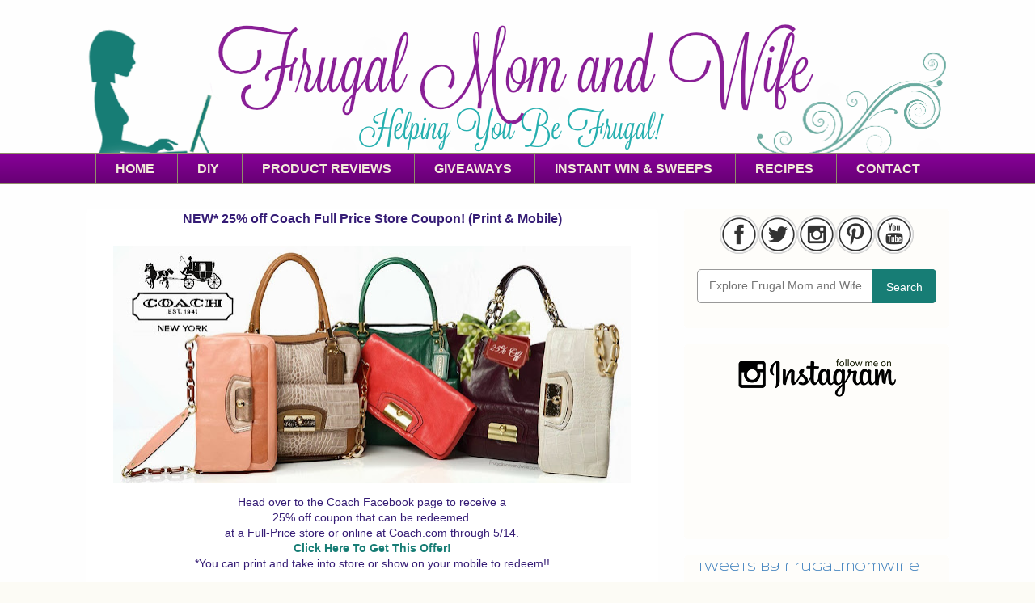

--- FILE ---
content_type: text/html; charset=UTF-8
request_url: https://www.frugalmomandwife.com/2013/05/new-25-off-coach-full-price-store.html
body_size: 17610
content:
<!DOCTYPE html>
<html class='v2' dir='ltr' xmlns='http://www.w3.org/1999/xhtml' xmlns:b='http://www.google.com/2005/gml/b' xmlns:data='http://www.google.com/2005/gml/data' xmlns:expr='http://www.google.com/2005/gml/expr'>
<head>
<link href='https://www.blogger.com/static/v1/widgets/335934321-css_bundle_v2.css' rel='stylesheet' type='text/css'/>
<script async='async' crossorigin='anonymous' src='https://pagead2.googlesyndication.com/pagead/js/adsbygoogle.js?client=ca-pub-6136411025550034'></script>
<meta content='MjPuU0D0_MmTvkBm6L2j4ofZtXw' name='alexaVerifyID'/>
<meta content='1538A1F2C233AA3640C4F53E09608707' name='msvalidate.01'/>
<meta content='Finding Deals for You! Giveaways! Coupons! Freebies! Deals! and So much More!' name='Frugal Mom and Wife'/>
<meta content='2571db092fa829f2b444d93ffa1ed044' name='p:domain_verify'/>
<title>
Frugal Mom and Wife: NEW* 25% off Coach Full Price Store Coupon! (Print & Mobile)
</title>
<meta content='' name='description'/>
<style type='text/css'>@font-face{font-family:'Crafty Girls';font-style:normal;font-weight:400;font-display:swap;src:url(//fonts.gstatic.com/s/craftygirls/v16/va9B4kXI39VaDdlPJo8N_NveRhf6Xl7Glw.woff2)format('woff2');unicode-range:U+0000-00FF,U+0131,U+0152-0153,U+02BB-02BC,U+02C6,U+02DA,U+02DC,U+0304,U+0308,U+0329,U+2000-206F,U+20AC,U+2122,U+2191,U+2193,U+2212,U+2215,U+FEFF,U+FFFD;}@font-face{font-family:'Paytone One';font-style:normal;font-weight:400;font-display:swap;src:url(//fonts.gstatic.com/s/paytoneone/v25/0nksC9P7MfYHj2oFtYm2ChTigPvfiwq-FQc.woff2)format('woff2');unicode-range:U+0102-0103,U+0110-0111,U+0128-0129,U+0168-0169,U+01A0-01A1,U+01AF-01B0,U+0300-0301,U+0303-0304,U+0308-0309,U+0323,U+0329,U+1EA0-1EF9,U+20AB;}@font-face{font-family:'Paytone One';font-style:normal;font-weight:400;font-display:swap;src:url(//fonts.gstatic.com/s/paytoneone/v25/0nksC9P7MfYHj2oFtYm2ChTjgPvfiwq-FQc.woff2)format('woff2');unicode-range:U+0100-02BA,U+02BD-02C5,U+02C7-02CC,U+02CE-02D7,U+02DD-02FF,U+0304,U+0308,U+0329,U+1D00-1DBF,U+1E00-1E9F,U+1EF2-1EFF,U+2020,U+20A0-20AB,U+20AD-20C0,U+2113,U+2C60-2C7F,U+A720-A7FF;}@font-face{font-family:'Paytone One';font-style:normal;font-weight:400;font-display:swap;src:url(//fonts.gstatic.com/s/paytoneone/v25/0nksC9P7MfYHj2oFtYm2ChTtgPvfiwq-.woff2)format('woff2');unicode-range:U+0000-00FF,U+0131,U+0152-0153,U+02BB-02BC,U+02C6,U+02DA,U+02DC,U+0304,U+0308,U+0329,U+2000-206F,U+20AC,U+2122,U+2191,U+2193,U+2212,U+2215,U+FEFF,U+FFFD;}@font-face{font-family:'Syncopate';font-style:normal;font-weight:400;font-display:swap;src:url(//fonts.gstatic.com/s/syncopate/v24/pe0sMIuPIYBCpEV5eFdCC_e_Kdxic2wp.woff2)format('woff2');unicode-range:U+0100-02BA,U+02BD-02C5,U+02C7-02CC,U+02CE-02D7,U+02DD-02FF,U+0304,U+0308,U+0329,U+1D00-1DBF,U+1E00-1E9F,U+1EF2-1EFF,U+2020,U+20A0-20AB,U+20AD-20C0,U+2113,U+2C60-2C7F,U+A720-A7FF;}@font-face{font-family:'Syncopate';font-style:normal;font-weight:400;font-display:swap;src:url(//fonts.gstatic.com/s/syncopate/v24/pe0sMIuPIYBCpEV5eFdCBfe_Kdxicw.woff2)format('woff2');unicode-range:U+0000-00FF,U+0131,U+0152-0153,U+02BB-02BC,U+02C6,U+02DA,U+02DC,U+0304,U+0308,U+0329,U+2000-206F,U+20AC,U+2122,U+2191,U+2193,U+2212,U+2215,U+FEFF,U+FFFD;}@font-face{font-family:'Syncopate';font-style:normal;font-weight:700;font-display:swap;src:url(//fonts.gstatic.com/s/syncopate/v24/pe0pMIuPIYBCpEV5eFdKvtKqCv5vWVYgV6l-.woff2)format('woff2');unicode-range:U+0100-02BA,U+02BD-02C5,U+02C7-02CC,U+02CE-02D7,U+02DD-02FF,U+0304,U+0308,U+0329,U+1D00-1DBF,U+1E00-1E9F,U+1EF2-1EFF,U+2020,U+20A0-20AB,U+20AD-20C0,U+2113,U+2C60-2C7F,U+A720-A7FF;}@font-face{font-family:'Syncopate';font-style:normal;font-weight:700;font-display:swap;src:url(//fonts.gstatic.com/s/syncopate/v24/pe0pMIuPIYBCpEV5eFdKvtKqBP5vWVYgVw.woff2)format('woff2');unicode-range:U+0000-00FF,U+0131,U+0152-0153,U+02BB-02BC,U+02C6,U+02DA,U+02DC,U+0304,U+0308,U+0329,U+2000-206F,U+20AC,U+2122,U+2191,U+2193,U+2212,U+2215,U+FEFF,U+FFFD;}</style>
<style id='page-skin-1' type='text/css'><!--
#navbar-iframe { display: none !important;}
/* Variable definitions
====================
<Variable name="keycolor" description="Main Color" type="color" default="#ffffff"/>
<Group description="Page" selector="body">
<Variable name="body.font" description="Font" type="font"
default="normal normal 13px Arial, Tahoma, Helvetica, FreeSans, sans-serif"/>
<Variable name="body.background.color" description="Background Color" type="color" default="#000000"/>
<Variable name="body.text.color" description="Text Color" type="color" default="#ffffff"/>
</Group>
<Group description="Links" selector=".main-inner">
<Variable name="link.color" description="Link Color" type="color" default="#888888"/>
<Variable name="link.visited.color" description="Visited Color" type="color" default="#444444"/>
<Variable name="link.hover.color" description="Hover Color" type="color" default="#cccccc"/>
</Group>
<Group description="Blog Title" selector=".header h1">
<Variable name="header.font" description="Title Font" type="font"
default="normal bold 40px Arial, Tahoma, Helvetica, FreeSans, sans-serif"/>
<Variable name="header.text.color" description="Title Color" type="color" default="#351c75" />
<Variable name="header.background.color" description="Header Background" type="color" default="transparent" />
</Group>
<Group description="Blog Description" selector=".header .description">
<Variable name="description.font" description="Font" type="font"
default="normal normal 14px Arial, Tahoma, Helvetica, FreeSans, sans-serif"/>
<Variable name="description.text.color" description="Text Color" type="color"
default="#351c75" />
</Group>
<Group description="Tabs Text" selector=".tabs-inner .widget li a">
<Variable name="tabs.font" description="Font" type="font"
default="normal bold 14px Arial, Tahoma, Helvetica, FreeSans, sans-serif"/>
<Variable name="tabs.text.color" description="Text Color" type="color" default="#351c75"/>
<Variable name="tabs.selected.text.color" description="Selected Color" type="color" default="#171e7d"/>
</Group>
<Group description="Tabs Background" selector=".tabs-outer .PageList">
<Variable name="tabs.background.color" description="Background Color" type="color" default="#141414"/>
<Variable name="tabs.selected.background.color" description="Selected Color" type="color" default="#444444"/>
<Variable name="tabs.border.color" description="Border Color" type="color" default="transparent"/>
</Group>
<Group description="Date Header" selector=".main-inner .widget h2.date-header, .main-inner .widget h2.date-header span">
<Variable name="date.font" description="Font" type="font"
default="normal normal 14px Arial, Tahoma, Helvetica, FreeSans, sans-serif"/>
<Variable name="date.text.color" description="Text Color" type="color" default="#666666"/>
<Variable name="date.border.color" description="Border Color" type="color" default="transparent"/>
</Group>
<Group description="Post Title" selector="post-title, post-title a">
<Variable name="post.title.font" description="Font" type="font"
default="normal 18px Arial, Tahoma, Helvetica, FreeSans, sans-serif"/>
<Variable name="post.title.text.color" description="Text Color" type="color" default="#351c75"/>
</Group>
<Group description="Post Background" selector=".post">
<Variable name="post.background.color" description="Background Color" type="color" default="#fefdfa" />
<Variable name="post.border.color" description="Border Color" type="color" default="transparent" />
<Variable name="post.border.bevel.color" description="Bevel Color" type="color" default="transparent"/>
</Group>
<Group description="Gadget Title" selector="h2">
<Variable name="widget.title.font" description="Font" type="font"
default="normal bold 14px Arial, Tahoma, Helvetica, FreeSans, sans-serif"/>
<Variable name="widget.title.text.color" description="Text Color" type="color" default="#351c75"/>
</Group>
<Group description="Gadget Text" selector=".sidebar .widget">
<Variable name="widget.font" description="Font" type="font"
default="normal normal 14px Arial, Tahoma, Helvetica, FreeSans, sans-serif"/>
<Variable name="widget.text.color" description="Text Color" type="color" default="#351c75"/>
<Variable name="widget.alternate.text.color" description="Alternate Color" type="color" default="#666666"/>
</Group>
<Group description="Gadget Links" selector=".sidebar .widget">
<Variable name="widget.link.color" description="Link Color" type="color" default="#177d75"/>
<Variable name="widget.link.visited.color" description="Visited Color" type="color" default="#5b751c"/>
<Variable name="widget.link.hover.color" description="Hover Color" type="color" default="#0000ff"/>
</Group>
<Group description="Gadget Background" selector=".sidebar .widget">
<Variable name="widget.background.color" description="Background Color" type="color" default="#e1e1e1"/>
<Variable name="widget.border.color" description="Border Color" type="color" default="#222222"/>
<Variable name="widget.border.bevel.color" description="Bevel Color" type="color" default="#000000"/>
</Group>
<Group description="Sidebar Background" selector=".column-left-inner .column-right-inner">
<Variable name="widget.outer.background.color" description="Background Color" type="color" default="transparent" />
</Group>
<Group description="Images" selector=".main-inner">
<Variable name="image.background.color" description="Background Color" type="color" default="transparent"/>
<Variable name="image.border.color" description="Border Color" type="color" default="transparent"/>
</Group>
<Group description="Feed" selector=".blog-feeds">
<Variable name="feed.text.color" description="Text Color" type="color" default="#351c75"/>
</Group>
<Group description="Feed Links" selector=".blog-feeds">
<Variable name="feed.link.color" description="Link Color" type="color" default="#177d75"/>
<Variable name="feed.link.visited.color" description="Visited Color" type="color" default="#5b751c"/>
<Variable name="feed.link.hover.color" description="Hover Color" type="color" default="#0000ff"/>
</Group>
<Group description="Pager" selector=".blog-pager">
<Variable name="pager.background.color" description="Background Color" type="color" default="#ffffff" />
</Group>
<Group description="Footer" selector=".footer-outer">
<Variable name="footer.background.color" description="Background Color" type="color" default="#fefdfa" />
<Variable name="footer.text.color" description="Text Color" type="color" default="#351c75" />
</Group>
<Variable name="title.shadow.spread" description="Title Shadow" type="length" default="-1px"/>
<Variable name="body.background" description="Body Background" type="background"
color="#fcfbf5"
default="$(color) none repeat scroll top left"/>
<Variable name="body.background.gradient.cap" description="Body Gradient Cap" type="url"
default="none"/>
<Variable name="body.background.size" description="Body Background Size" type="string" default="auto"/>
<Variable name="tabs.background.gradient" description="Tabs Background Gradient" type="url"
default="none"/>
<Variable name="header.background.gradient" description="Header Background Gradient" type="url" default="none" />
<Variable name="header.padding.top" description="Header Top Padding" type="length" default="22px" />
<Variable name="header.margin.top" description="Header Top Margin" type="length" default="0" />
<Variable name="header.margin.bottom" description="Header Bottom Margin" type="length" default="0" />
<Variable name="widget.padding.top" description="Widget Padding Top" type="length" default="8px" />
<Variable name="widget.padding.side" description="Widget Padding Side" type="length" default="15px" />
<Variable name="widget.outer.margin.top" description="Widget Top Margin" type="length" default="0" />
<Variable name="widget.outer.background.gradient" description="Gradient" type="url" default="none" />
<Variable name="widget.border.radius" description="Gadget Border Radius" type="length" default="0" />
<Variable name="outer.shadow.spread" description="Outer Shadow Size" type="length" default="0" />
<Variable name="date.header.border.radius.top" description="Date Header Border Radius Top" type="length" default="0" />
<Variable name="date.header.position" description="Date Header Position" type="length" default="15px" />
<Variable name="date.space" description="Date Space" type="length" default="30px" />
<Variable name="date.position" description="Date Float" type="string" default="static" />
<Variable name="date.padding.bottom" description="Date Padding Bottom" type="length" default="0" />
<Variable name="date.border.size" description="Date Border Size" type="length" default="0" />
<Variable name="date.background" description="Date Background" type="background" color="transparent"
default="$(color) none no-repeat scroll top left" />
<Variable name="date.first.border.radius.top" description="Date First top radius" type="length" default="5px" />
<Variable name="date.last.space.bottom" description="Date Last Space Bottom" type="length"
default="20px" />
<Variable name="date.last.border.radius.bottom" description="Date Last bottom radius" type="length" default="5px" />
<Variable name="post.first.padding.top" description="First Post Padding Top" type="length" default="0" />
<Variable name="image.shadow.spread" description="Image Shadow Size" type="length" default="0"/>
<Variable name="image.border.radius" description="Image Border Radius" type="length" default="0"/>
<Variable name="separator.outdent" description="Separator Outdent" type="length" default="15px" />
<Variable name="title.separator.border.size" description="Widget Title Border Size" type="length" default="1px" />
<Variable name="list.separator.border.size" description="List Separator Border Size" type="length" default="1px" />
<Variable name="shadow.spread" description="Shadow Size" type="length" default="0"/>
<Variable name="startSide" description="Side where text starts in blog language" type="automatic" default="left"/>
<Variable name="endSide" description="Side where text ends in blog language" type="automatic" default="right"/>
<Variable name="date.side" description="Side where date header is placed" type="string" default="right"/>
<Variable name="pager.border.radius.top" description="Pager Border Top Radius" type="length" default="5px" />
<Variable name="pager.space.top" description="Pager Top Space" type="length" default="1em" />
<Variable name="footer.background.gradient" description="Background Gradient" type="url" default="none" />
<Variable name="mobile.background.size" description="Mobile Background Size" type="string"
default="auto"/>
<Variable name="mobile.background.overlay" description="Mobile Background Overlay" type="string"
default="transparent none repeat scroll top left"/>
<Variable name="mobile.button.color" description="Mobile Button Color" type="color" default="#ffffff" />
*/
/* Content
----------------------------------------------- */
body, .body-fauxcolumn-outer {
font: normal normal 14px Arial, Tahoma, Helvetica, FreeSans, sans-serif;
color: #351c75;
background: #fcfbf5 url(https://blogger.googleusercontent.com/img/b/R29vZ2xl/AVvXsEhfukOCrld8nyNmzOh9hlmcpFUQqGylHidE_pFCwibmii_kAT3U4shyfoEhIFiOsZQJHKZJ_2o2u6gq5ci4tZWUti1rTQCsjP7llGRAV8s01f7YOKXJGiYKbBVH2j2OVAAG3G0UVJI2UKCO/s1600/frugalmomandwife-whiteBG.jpg) repeat fixed top left;
}
html body .content-outer {
min-width: 0;
max-width: 100%;
width: 100%;
}
a:link {
text-decoration: none;
color: #177d75;
}
a:visited {
text-decoration: none;
color: #5b751c;
}
a:hover {
text-decoration: underline;
color: #0000ff;
}
.body-fauxcolumn-outer .cap-top {
position: absolute;
z-index: 1;
height: 276px;
width: 100%;
background: transparent none repeat-x scroll top left;
_background-image: none;
}
/* Columns
----------------------------------------------- */
.content-inner {
padding: 0;
}
.header-inner .section {
margin: 0 16px;
}
.tabs-inner .section {
margin: 0 16px;
}
.main-inner {
padding-top: 30px;
}
.main-inner .column-center-inner,
.main-inner .column-left-inner,
.main-inner .column-right-inner {
padding: 0 5px;
}
*+html body .main-inner .column-center-inner {
margin-top: -30px;
}
#layout .main-inner .column-center-inner {
margin-top: 0;
}
/* Header
----------------------------------------------- */
.header-outer {
margin: 0 0 0 0;
background: transparent none repeat scroll 0 0;
}
.Header h1 {
text-align: center;
font: normal normal 48px Georgia, Utopia, 'Palatino Linotype', Palatino, serif;
color: #333333;
text-shadow: 0 0 -1px #000000;
}
.Header h1 a {
color: #333333;
}
.Header .description {
font: normal normal 14px Syncopate;
color: #333333;
}
.header-inner .Header .titlewrapper,
.header-inner .Header .descriptionwrapper {
padding-left: 0;
padding-right: 0;
margin-bottom: 0;
}
.header-inner .Header .titlewrapper {
padding-top: 22px;
}
/* Tabs
----------------------------------------------- */
.tabs-outer {
overflow: hidden;
position: relative;
background: #850096 url(//www.blogblog.com/1kt/awesomeinc/tabs_gradient_light.png) repeat scroll 0 0;
}
#layout .tabs-outer {
overflow: visible;
}
.tabs-cap-top, .tabs-cap-bottom {
position: absolute;
width: 100%;
border-top: 1px solid #908d6a;
}
.tabs-cap-bottom {
bottom: 0;
}
.tabs-inner .widget li a {
display: inline-block;
margin: 0;
padding: .6em 1.5em;
font: normal bold 16px Arial, Tahoma, Helvetica, FreeSans, sans-serif;
color: #F2EBDA;
border-top: 1px solid #908d6a;
border-bottom: 1px solid #908d6a;
border-left: 1px solid #908d6a;
}
.tabs-inner .widget li:last-child a {
border-right: 1px solid #908d6a;
}
.tabs-inner .widget li.selected a, .tabs-inner .widget li a:hover {
background: #89C6C1 url(//www.blogblog.com/1kt/awesomeinc/tabs_gradient_light.png) repeat-x scroll 0 -100px;
color: #ffffff;
}
/* Headings
----------------------------------------------- */
h2 {
font: normal bold 14px Syncopate;
color: #891f96;
}
/* Widgets
----------------------------------------------- */
.main-inner .section {
margin: 0 27px;
padding: 0;
}
.main-inner .column-left-outer,
.main-inner .column-right-outer {
margin-top: 0;
}
#layout .main-inner .column-left-outer,
#layout .main-inner .column-right-outer {
margin-top: 0;
}
.main-inner .column-left-inner,
.main-inner .column-right-inner {
background: transparent none repeat 0 0;
-moz-box-shadow: 0 0 0 rgba(0, 0, 0, .0);
-webkit-box-shadow: 0 0 0 rgba(0, 0, 0, .0);
-goog-ms-box-shadow: 0 0 0 rgba(0, 0, 0, .0);
box-shadow: 0 0 0 rgba(0, 0, 0, .0);
-moz-border-radius: 5px;
-webkit-border-radius: 5px;
-goog-ms-border-radius: 5px;
border-radius: 5px;
}
#layout .main-inner .column-left-inner,
#layout .main-inner .column-right-inner {
margin-top: 0;
}
.sidebar .widget {
font: normal normal 14px Syncopate;
color: #333333;
}
.sidebar .widget a:link {
color: #387cbb;
}
.sidebar .widget a:visited {
color: #891f96;
}
.sidebar .widget a:hover {
color: #ff00ff;
}
.sidebar .widget h2 {
text-shadow: 0 0 -1px #000000;
}
.main-inner .widget {
background-color: #fefdfa;
border: 1px solid transparent;
padding: 0 15px 15px;
margin: 20px -16px;
-moz-box-shadow: 0 0 0px rgba(0, 0, 0, .0);
-webkit-box-shadow: 0 0 0px rgba(0, 0, 0, .0);
-goog-ms-box-shadow: 0 0 0px rgba(0, 0, 0, .0);
box-shadow: 0 0 0px rgba(0, 0, 0, .0);
-moz-border-radius: 5px;
-webkit-border-radius: 5px;
-goog-ms-border-radius: 5px;
border-radius: 5px;
}
.main-inner .widget h2 {
margin: 0 -0;
padding: .6em 0 .5em;
border-bottom: 1px solid #ffffff;
}
.footer-inner .widget h2 {
padding: 0 0 .4em;
border-bottom: 1px solid #ffffff;
}
.main-inner .widget h2 + div, .footer-inner .widget h2 + div {
border-top: 1px solid transparent;
padding-top: 8px;
}
.main-inner .widget .widget-content {
margin: 0 -0;
padding: 7px 0 0;
}
.main-inner .widget ul, .main-inner .widget #ArchiveList ul.flat {
margin: -8px -15px 0;
padding: 0;
list-style: none;
}
.main-inner .widget #ArchiveList {
margin: -8px 0 0;
}
.main-inner .widget ul li, .main-inner .widget #ArchiveList ul.flat li {
padding: .5em 15px;
text-indent: 0;
color: #666666;
border-top: 0 solid transparent;
border-bottom: 1px solid #ffffff;
}
.main-inner .widget #ArchiveList ul li {
padding-top: .25em;
padding-bottom: .25em;
}
.main-inner .widget ul li:first-child, .main-inner .widget #ArchiveList ul.flat li:first-child {
border-top: none;
}
.main-inner .widget ul li:last-child, .main-inner .widget #ArchiveList ul.flat li:last-child {
border-bottom: none;
}
.post-body {
position: relative;
}
.main-inner .widget .post-body ul {
padding: 0 2.5em;
margin: .5em 0;
list-style: disc;
}
.main-inner .widget .post-body ul li {
padding: 0.25em 0;
margin-bottom: .25em;
color: #351c75;
border: none;
}
.footer-inner .widget ul {
padding: 0;
list-style: none;
}
.widget .zippy {
color: #666666;
}
/* Posts
----------------------------------------------- */
body .main-inner .Blog {
padding: 0;
margin-bottom: 1em;
background-color: transparent;
border: none;
-moz-box-shadow: 0 0 0 rgba(0, 0, 0, 0);
-webkit-box-shadow: 0 0 0 rgba(0, 0, 0, 0);
-goog-ms-box-shadow: 0 0 0 rgba(0, 0, 0, 0);
box-shadow: 0 0 0 rgba(0, 0, 0, 0);
}
.main-inner .section:last-child .Blog:last-child {
padding: 0;
margin-bottom: 1em;
}
.main-inner .widget h2.date-header {
margin: 0 -15px 1px;
text-align:center;
padding: 0 0 0 0;
font: normal bold 14px Syncopate;
color: #351c75;
background: transparent none no-repeat scroll top left;
border-top: 0 solid #ffffff;
border-bottom: 1px solid #ffffff;
-moz-border-radius-topleft: 0;
-moz-border-radius-topright: 0;
-webkit-border-top-left-radius: 0;
-webkit-border-top-right-radius: 0;
border-top-left-radius: 0;
border-top-right-radius: 0;
position: static;
bottom: 100%;
right: 15px;
text-shadow: 0 0 -1px #000000;
}
.main-inner .widget h2.date-header span {
font: normal bold 14px Syncopate;
display: block;
padding: .5em 15px;
border-left: 0 solid #ffffff;
border-right: 0 solid #ffffff;
}
.date-outer {
position: relative;
margin: 30px 0 20px;
padding: 0 15px;
background-color: #ffffff;
border: 1px solid #ffffff;
-moz-box-shadow: 0 0 0px rgba(0, 0, 0, .0);
-webkit-box-shadow: 0 0 0px rgba(0, 0, 0, .0);
-goog-ms-box-shadow: 0 0 0px rgba(0, 0, 0, .0);
box-shadow: 0 0 0px rgba(0, 0, 0, .0);
-moz-border-radius: 5px;
-webkit-border-radius: 5px;
-goog-ms-border-radius: 5px;
border-radius: 5px;
}
.date-outer:first-child {
margin-top: 0;
}
.date-outer:last-child {
margin-bottom: 20px;
-moz-border-radius-bottomleft: 5px;
-moz-border-radius-bottomright: 5px;
-webkit-border-bottom-left-radius: 5px;
-webkit-border-bottom-right-radius: 5px;
-goog-ms-border-bottom-left-radius: 5px;
-goog-ms-border-bottom-right-radius: 5px;
border-bottom-left-radius: 5px;
border-bottom-right-radius: 5px;
}
.date-posts {
margin: 0 -0;
padding: 0 0;
clear: both;
}
.post-outer, .inline-ad {
border-top: 1px solid transparent;
margin: 0 -0;
padding: 15px 0;
}
.post-outer {
padding-bottom: 10px;
}
.post-outer:first-child {
padding-top: 0;
border-top: none;
}
.post-outer:last-child, .inline-ad:last-child {
border-bottom: none;
}
.post-body {
position: relative;
}
.post-body img {
padding: 8px;
background: transparent;
border: 1px solid transparent;
-moz-box-shadow: 0 0 0px rgba(0, 0, 0, .0);
-webkit-box-shadow: 0 0 0px rgba(0, 0, 0, .0);
box-shadow: 0 0 0px rgba(0, 0, 0, .0);
-moz-border-radius: 5px;
-webkit-border-radius: 5px;
border-radius: 5px;
}
post-title {
font: normal normal 18px Paytone One;
color: #83318e;
}
post-title a {
font: normal normal 18px Paytone One;
color: #83318e;
}
h3.post-title a:hover {
color: #0000ff;
text-decoration: underline;
}
.post-header {
margin: 0 0 1em;
}
.post-body {
line-height: 1.4;
}
.post-outer h2 {
color: #351c75;
}
.post-footer {
margin: 1.5em 0 0;
}
#blog-pager {
padding: 15px;
font-size: 120%;
background-color: #ffffff;
border: 1px solid transparent;
-moz-box-shadow: 0 0 0px rgba(0, 0, 0, .0);
-webkit-box-shadow: 0 0 0px rgba(0, 0, 0, .0);
-goog-ms-box-shadow: 0 0 0px rgba(0, 0, 0, .0);
box-shadow: 0 0 0px rgba(0, 0, 0, .0);
-moz-border-radius: 5px;
-webkit-border-radius: 5px;
-goog-ms-border-radius: 5px;
border-radius: 5px;
-moz-border-radius-topleft: 5px;
-moz-border-radius-topright: 5px;
-webkit-border-top-left-radius: 5px;
-webkit-border-top-right-radius: 5px;
-goog-ms-border-top-left-radius: 5px;
-goog-ms-border-top-right-radius: 5px;
border-top-left-radius: 5px;
border-top-right-radius-topright: 5px;
margin-top: 1em;
}
.blog-feeds, .post-feeds {
margin: 1em 0;
text-align: center;
color: #351c75;
}
.blog-feeds a, .post-feeds a {
color: #d52a33;
}
.blog-feeds a:visited, .post-feeds a:visited {
color: #7d181e;
}
.blog-feeds a:hover, .post-feeds a:hover {
color: #d52a33;
}
.post-outer .comments {
margin-top: 2em;
}
/* Comments
----------------------------------------------- */
.comments .comments-content .icon.blog-author {
background-repeat: no-repeat;
background-image: url([data-uri]);
}
.comments .comments-content .loadmore a {
border-top: 1px solid #908d6a;
border-bottom: 1px solid #908d6a;
}
.comments .continue {
border-top: 2px solid #908d6a;
}
/* Footer
----------------------------------------------- */
.footer-outer {
margin: -20px 0 -1px;
padding: 20px 0 0;
color: #3b3810;
overflow: hidden;
}
.footer-fauxborder-left {
border-top: 1px solid transparent;
background: transparent none repeat scroll 0 0;
-moz-box-shadow: 0 0 0px rgba(0, 0, 0, .0);
-webkit-box-shadow: 0 0 0px rgba(0, 0, 0, .0);
-goog-ms-box-shadow: 0 0 0px rgba(0, 0, 0, .0);
box-shadow: 0 0 0px rgba(0, 0, 0, .0);
margin: 0 -20px;
}
/* Mobile
----------------------------------------------- */
body.mobile {
background-size: auto;
}
.mobile .body-fauxcolumn-outer {
background: transparent none repeat scroll top left;
}
*+html body.mobile .main-inner .column-center-inner {
margin-top: 0;
}
.mobile .main-inner .widget {
padding: 0 0 15px;
}
.mobile .main-inner .widget h2 + div,
.mobile .footer-inner .widget h2 + div {
border-top: none;
padding-top: 0;
}
.mobile .footer-inner .widget h2 {
padding: 0.5em 0;
border-bottom: none;
}
.mobile .main-inner .widget .widget-content {
margin: 0;
padding: 7px 0 0;
}
.mobile .main-inner .widget ul,
.mobile .main-inner .widget #ArchiveList ul.flat {
margin: 0 -15px 0;
}
.mobile .main-inner .widget h2.date-header {
right: 0;
}
.mobile .date-header span {
padding: 0.4em 0;
}
.mobile .date-outer:first-child {
margin-bottom: 0;
border: 1px solid #ffffff;
-moz-border-radius-topleft: 5px;
-moz-border-radius-topright: 5px;
-webkit-border-top-left-radius: 5px;
-webkit-border-top-right-radius: 5px;
-goog-ms-border-top-left-radius: 5px;
-goog-ms-border-top-right-radius: 5px;
border-top-left-radius: 5px;
border-top-right-radius: 5px;
}
.mobile .date-outer {
border-color: #ffffff;
border-width: 0 1px 1px;
}
.mobile .date-outer:last-child {
margin-bottom: 0;
}
.mobile .main-inner {
padding: 0;
}
.mobile .header-inner .section {
margin: 0;
}
.mobile .blog-posts {
padding: 0 10px;
}
.mobile .post-outer, .mobile .inline-ad {
padding: 5px 0;
}
.mobile .tabs-inner .section {
margin: 0 10px;
}
.mobile .main-inner .widget h2 {
margin: 0;
padding: 0;
}
.mobile .main-inner .widget h2.date-header span {
padding: 0;
}
.mobile .main-inner .widget .widget-content {
margin: 0;
padding: 7px 0 0;
}
.mobile #blog-pager {
border: 1px solid transparent;
background: transparent none repeat scroll 0 0;
}
.mobile .main-inner .column-left-inner,
.mobile .main-inner .column-right-inner {
background: transparent none repeat 0 0;
-moz-box-shadow: none;
-webkit-box-shadow: none;
-goog-ms-box-shadow: none;
box-shadow: none;
}
.mobile .date-posts {
margin: 0;
padding: 0;
}
.mobile .footer-fauxborder-left {
margin: 0;
border-top: inherit;
}
.mobile .main-inner .section:last-child .Blog:last-child {
margin-bottom: 0;
}
.mobile-index-contents {
color: #351c75;
}
.mobile .mobile-link-button {
background: #177d75 url(//www.blogblog.com/1kt/awesomeinc/tabs_gradient_light.png) repeat scroll 0 0;
}
.mobile-link-button a:link, .mobile-link-button a:visited {
color: #ffffff;
}
.mobile .tabs-inner .PageList .widget-content {
background: transparent;
border-top: 1px solid;
border-color: #908d6a;
color: #171e7d;
}
.mobile .tabs-inner .PageList .widget-content .pagelist-arrow {
border-left: 1px solid #908d6a;
}
.PageList {text-align:center !important;}
.PageList li {display:inline !important; float:none !important;}h3.post-title { text-align:center; }

--></style>
<style id='template-skin-1' type='text/css'><!--
body {
min-width: 1100px;
}
.content-outer, .content-fauxcolumn-outer, .region-inner {
min-width: 1100px;
max-width: 1100px;
_width: 1100px;
}
.main-inner .columns {
padding-left: 0px;
padding-right: 360px;
}
.main-inner .fauxcolumn-center-outer {
left: 0px;
right: 360px;
/* IE6 does not respect left and right together */
_width: expression(this.parentNode.offsetWidth -
parseInt("0px") -
parseInt("360px") + 'px');
}
.main-inner .fauxcolumn-left-outer {
width: 0px;
}
.main-inner .fauxcolumn-right-outer {
width: 360px;
}
.main-inner .column-left-outer {
width: 0px;
right: 100%;
margin-left: -0px;
}
.main-inner .column-right-outer {
width: 360px;
margin-right: -360px;
}
#layout {
min-width: 0;
}
#layout .content-outer {
min-width: 0;
width: 800px;
}
#layout .region-inner {
min-width: 0;
width: auto;
}
--></style>
<script type='text/javascript'>
      var _gaq = _gaq || [];
      _gaq.push(['_setAccount', 'UA-38274136-1']);
                 _gaq.push(['_setDomainName', 'frugalmomandwife.com']);
                 _gaq.push(['_trackPageview']);
                 (function() {
                 var ga = document.createElement('script'); ga.type = 'text/javascript'; ga.async = true;
                 ga.src = ('https:' == document.location.protocol ? 'https://ssl' : 'http://www') + '.google-analytics.com/ga.js';
                 var s = document.getElementsByTagName('script')[0]; s.parentNode.insertBefore(ga, s);
                 })();
    </script>
<style>
.post-labels,
.post-label-wrapper,
.georgialou_grid_location {
display:none;
}
</style>
<link href='https://www.blogger.com/dyn-css/authorization.css?targetBlogID=230792212364975679&amp;zx=5ab56d98-8df3-4445-bccf-83eaad7e9cdf' media='none' onload='if(media!=&#39;all&#39;)media=&#39;all&#39;' rel='stylesheet'/><noscript><link href='https://www.blogger.com/dyn-css/authorization.css?targetBlogID=230792212364975679&amp;zx=5ab56d98-8df3-4445-bccf-83eaad7e9cdf' rel='stylesheet'/></noscript>
<meta name='google-adsense-platform-account' content='ca-host-pub-1556223355139109'/>
<meta name='google-adsense-platform-domain' content='blogspot.com'/>

<!-- data-ad-client=ca-pub-6136411025550034 -->

</head>
<body class='loading'>
<div class='navbar section' id='navbar'><div class='widget Navbar' data-version='1' id='Navbar1'><script type="text/javascript">
    function setAttributeOnload(object, attribute, val) {
      if(window.addEventListener) {
        window.addEventListener('load',
          function(){ object[attribute] = val; }, false);
      } else {
        window.attachEvent('onload', function(){ object[attribute] = val; });
      }
    }
  </script>
<div id="navbar-iframe-container"></div>
<script type="text/javascript" src="https://apis.google.com/js/platform.js"></script>
<script type="text/javascript">
      gapi.load("gapi.iframes:gapi.iframes.style.bubble", function() {
        if (gapi.iframes && gapi.iframes.getContext) {
          gapi.iframes.getContext().openChild({
              url: 'https://www.blogger.com/navbar/230792212364975679?po\x3d809785971846064882\x26origin\x3dhttps://www.frugalmomandwife.com',
              where: document.getElementById("navbar-iframe-container"),
              id: "navbar-iframe"
          });
        }
      });
    </script><script type="text/javascript">
(function() {
var script = document.createElement('script');
script.type = 'text/javascript';
script.src = '//pagead2.googlesyndication.com/pagead/js/google_top_exp.js';
var head = document.getElementsByTagName('head')[0];
if (head) {
head.appendChild(script);
}})();
</script>
</div></div>
<div class='body-fauxcolumns'>
<div class='fauxcolumn-outer body-fauxcolumn-outer'>
<div class='cap-top'>
<div class='cap-left'></div>
<div class='cap-right'></div>
</div>
<div class='fauxborder-left'>
<div class='fauxborder-right'></div>
<div class='fauxcolumn-inner'>
</div>
</div>
<div class='cap-bottom'>
<div class='cap-left'></div>
<div class='cap-right'></div>
</div>
</div>
</div>
<div class='content'>
<div class='content-fauxcolumns'>
<div class='fauxcolumn-outer content-fauxcolumn-outer'>
<div class='cap-top'>
<div class='cap-left'></div>
<div class='cap-right'></div>
</div>
<div class='fauxborder-left'>
<div class='fauxborder-right'></div>
<div class='fauxcolumn-inner'>
</div>
</div>
<div class='cap-bottom'>
<div class='cap-left'></div>
<div class='cap-right'></div>
</div>
</div>
</div>
<div class='content-outer'>
<div class='content-cap-top cap-top'>
<div class='cap-left'></div>
<div class='cap-right'></div>
</div>
<div class='fauxborder-left content-fauxborder-left'>
<div class='fauxborder-right content-fauxborder-right'></div>
<div class='content-inner'>
<header>
<div class='header-outer'>
<div class='header-cap-top cap-top'>
<div class='cap-left'></div>
<div class='cap-right'></div>
</div>
<div class='fauxborder-left header-fauxborder-left'>
<div class='fauxborder-right header-fauxborder-right'></div>
<div class='region-inner header-inner'>
<div class='header section' id='header'><div class='widget Header' data-version='1' id='Header2'>
<div id='header-inner'>
<a href='https://www.frugalmomandwife.com/' style='display: block'>
<img alt='Frugal Mom and Wife' height='159px; ' id='Header2_headerimg' src='https://blogger.googleusercontent.com/img/b/R29vZ2xl/AVvXsEivvvELTChTECYozXE_KCSvdyfFgcaBfp1kC39rIU3FEwWlq-u-J3CZO39nybc3Ac_iNQeXAd6DWT7sI4W4-ojWH9WqwTYgNoOMHTu34SW65oxP9hDkXWr4HiB1MMVHXePuSfI1mydPjyyp/s1600-r/frugal_momandwife_header-2015.png' style='display: block' width='1068px; '/>
</a>
</div>
</div></div>
</div>
</div>
<div class='header-cap-bottom cap-bottom'>
<div class='cap-left'></div>
<div class='cap-right'></div>
</div>
</div>
</header>
<div class='tabs-outer'>
<div class='tabs-cap-top cap-top'>
<div class='cap-left'></div>
<div class='cap-right'></div>
</div>
<div class='fauxborder-left tabs-fauxborder-left'>
<div class='fauxborder-right tabs-fauxborder-right'></div>
<div class='region-inner tabs-inner'>
<div class='tabs section' id='crosscol'><div class='widget PageList' data-version='1' id='PageList1'>
<h2>
Pages
</h2>
<div class='widget-content'>
<ul>
<li>
<a href='https://www.frugalmomandwife.com/'>
HOME
</a>
</li>
<li>
<a href='http://www.frugalmomandwife.com/search/label/diy'>
DIY
</a>
</li>
<li>
<a href='https://www.frugalmomandwife.com/p/reviews.html'>
PRODUCT REVIEWS
</a>
</li>
<li>
<a href='https://www.frugalmomandwife.com/p/giveaways.html'>
GIVEAWAYS
</a>
</li>
<li>
<a href='https://www.frugalmomandwife.com/p/instant-win-sweeps.html'>
INSTANT WIN &amp; SWEEPS
</a>
</li>
<li>
<a href='https://www.frugalmomandwife.com/p/diy.html'>
RECIPES
</a>
</li>
<li>
<a href='https://www.frugalmomandwife.com/p/contact.html'>
CONTACT
</a>
</li>
</ul>
<div class='clear'></div>
</div>
</div></div>
<div class='tabs no-items section' id='crosscol-overflow'></div>
</div>
</div>
<div class='tabs-cap-bottom cap-bottom'>
<div class='cap-left'></div>
<div class='cap-right'></div>
</div>
</div>
<div class='main-outer'>
<div class='main-cap-top cap-top'>
<div class='cap-left'></div>
<div class='cap-right'></div>
</div>
<div class='fauxborder-left main-fauxborder-left'>
<div class='fauxborder-right main-fauxborder-right'></div>
<div class='region-inner main-inner'>
<div class='columns fauxcolumns'>
<div class='fauxcolumn-outer fauxcolumn-center-outer'>
<div class='cap-top'>
<div class='cap-left'></div>
<div class='cap-right'></div>
</div>
<div class='fauxborder-left'>
<div class='fauxborder-right'></div>
<div class='fauxcolumn-inner'>
</div>
</div>
<div class='cap-bottom'>
<div class='cap-left'></div>
<div class='cap-right'></div>
</div>
</div>
<div class='fauxcolumn-outer fauxcolumn-left-outer'>
<div class='cap-top'>
<div class='cap-left'></div>
<div class='cap-right'></div>
</div>
<div class='fauxborder-left'>
<div class='fauxborder-right'></div>
<div class='fauxcolumn-inner'>
</div>
</div>
<div class='cap-bottom'>
<div class='cap-left'></div>
<div class='cap-right'></div>
</div>
</div>
<div class='fauxcolumn-outer fauxcolumn-right-outer'>
<div class='cap-top'>
<div class='cap-left'></div>
<div class='cap-right'></div>
</div>
<div class='fauxborder-left'>
<div class='fauxborder-right'></div>
<div class='fauxcolumn-inner'>
</div>
</div>
<div class='cap-bottom'>
<div class='cap-left'></div>
<div class='cap-right'></div>
</div>
</div>
<!-- corrects IE6 width calculation -->
<div class='columns-inner'>
<div class='column-center-outer'>
<div class='column-center-inner'>
<div class='main section' id='main'><div class='widget Blog' data-version='1' id='Blog1'>
<div class='blog-posts hfeed'>
<!--Can't find substitution for tag [defaultAdStart]-->

                                        <div class="date-outer">
                                      

                                        <div class="date-posts">
                                      
<div class='post-outer'>
<div class='post hentry'>
<a name='809785971846064882'></a>
<h3 class='post-title entry-title'>
NEW* 25% off Coach Full Price Store Coupon! (Print & Mobile)
</h3>
<div class='post-header'>
<div class='post-header-line-1'></div>
</div>
<div class='post-body entry-content' id='post-body-809785971846064882'>
<div class="separator" style="clear: both; text-align: center;">
<img border="0" height="294" src="https://blogger.googleusercontent.com/img/b/R29vZ2xl/AVvXsEho7jGqB3wAFhXcnQ6HqG2xjTVHqBrW3SMNRSgQs2E0YclGMJxlwCJI-jv9etCGyWqco9a49hrRnn79pEIUFWIlZqLY2wufBAMLKydCk1T-a8JklTCX-MPlkAVnsdQp15wqqoQOnTHDQr8/s640/coach-handbags-fmw.jpg" width="640" /></div>
<div class="separator" style="clear: both; text-align: center;">
</div>
<div class="separator" style="clear: both; text-align: center;">
Head over to the Coach Facebook page to receive a</div>
<div style="text-align: center;">
25% off coupon that can be redeemed&nbsp;</div>
<div style="text-align: center;">
at a Full-Price store or online at Coach.com through 5/14.</div>
<div style="text-align: center;">
<b><a href="https://www.facebook.com/Coach/app_344519472285415" target="_blank">Click Here To Get This Offer!</a></b><br />
*You can print and take into store or show on your mobile to redeem!!</div>
<div style='clear: both;'></div>
</div>
<div class='post-footer'>
<center>
<b>
                                        Like What You See?
                                      </b>
                                      Subscribe to my 
                                      <a href='http://feedburner.google.com/fb/a/mailverify?uri=feedburner/CMml' target='_blank'>
                                        Email List
                                      </a>
                                      and 
                                      <a href='http://feeds.feedburner.com/frugalmomandwife/mpZt' target='_blank'>
                                        RSS Feed
                                      </a>
                                      !!
                                    </center>
<center>
<div class='post-footer-line post-footer-line-1'>
<span class='post-author vcard'>
</span>
<span class='post-timestamp'>
</span>
<span class='post-comment-link'>
</span>
<span class='post-icons'>
</span>
<div class='post-share-buttons goog-inline-block'>
</div>
<span class='post-backlinks post-comment-link'>
</span>
</div>
</center>
<center>
<div class='post-footer-line post-footer-line-2'>
<span class='post-labels'>
Labels:
<a href='https://www.frugalmomandwife.com/search/label/accessories' rel='tag'>
accessories
</a>

                                                ,
                                              
<a href='https://www.frugalmomandwife.com/search/label/COACH' rel='tag'>
COACH
</a>

                                                ,
                                              
<a href='https://www.frugalmomandwife.com/search/label/facebook' rel='tag'>
facebook
</a>

                                                ,
                                              
<a href='https://www.frugalmomandwife.com/search/label/hot%20coupon' rel='tag'>
hot coupon
</a>

                                                ,
                                              
<a href='https://www.frugalmomandwife.com/search/label/hot%20deal' rel='tag'>
hot deal
</a>

                                                ,
                                              
<a href='https://www.frugalmomandwife.com/search/label/mobile' rel='tag'>
mobile
</a>

                                                ,
                                              
<a href='https://www.frugalmomandwife.com/search/label/printable%20coupons' rel='tag'>
printable coupons
</a>

                                                ,
                                              
<a href='https://www.frugalmomandwife.com/search/label/womens' rel='tag'>
womens
</a>
</span>
</div>
</center>
<div class='post-footer-line post-footer-line-3'></div>
</div>
</div>
<div class='comments' id='comments'>
<a name='comments'></a>
<div id='backlinks-container'>
<div id='Blog1_backlinks-container'>
</div>
</div>
</div>
</div>
<!--Can't find substitution for tag [defaultAdEnd]-->
<div class='inline-ad'>
<script async src="https://pagead2.googlesyndication.com/pagead/js/adsbygoogle.js?client=ca-pub-6136411025550034&host=ca-host-pub-1556223355139109" crossorigin="anonymous"></script>
<!-- frugalmomandwife_main_Blog1_468x60_as -->
<ins class="adsbygoogle"
     style="display:inline-block;width:468px;height:60px"
     data-ad-client="ca-pub-6136411025550034"
     data-ad-host="ca-host-pub-1556223355139109"
     data-ad-slot="8112607998"></ins>
<script>
(adsbygoogle = window.adsbygoogle || []).push({});
</script>
</div>
<!--Can't find substitution for tag [adStart]-->

                                      </div></div>
                                    
<!--Can't find substitution for tag [adEnd]-->
</div>
<div class='blog-pager' id='blog-pager'>
<span id='blog-pager-newer-link'>
<a class='blog-pager-newer-link' href='https://www.frugalmomandwife.com/2013/05/free-dermasilk-5-minute-face-peel.html' id='Blog1_blog-pager-newer-link' title='Newer Post'>
Newer Post
</a>
</span>
<span id='blog-pager-older-link'>
<a class='blog-pager-older-link' href='https://www.frugalmomandwife.com/2013/05/free-disney-movie-mystery-rewards.html' id='Blog1_blog-pager-older-link' title='Older Post'>
Older Post
</a>
</span>
<a class='home-link' href='https://www.frugalmomandwife.com/'>
Home
</a>
</div>
<div class='clear'></div>
</div></div>
</div>
</div>
<div class='column-left-outer'>
<div class='column-left-inner'>
<aside>
</aside>
</div>
</div>
<div class='column-right-outer'>
<div class='column-right-inner'>
<aside>
<div class='sidebar section' id='sidebar-right-1'><div class='widget HTML' data-version='1' id='HTML2'>
<div class='widget-content'>
<center>
<div class="separator" style="clear: both; text-align: center;">
<a href="http://www.facebook.com/FrugalMomandWife" target="_blank"><img border="0" data-original-height="48" data-original-width="48" src="https://blogger.googleusercontent.com/img/b/R29vZ2xl/AVvXsEhqkUf1j6oKPbQvxsrYEQ9xbmCtzytMJLaWtQiB1_gd5y3QVHEaMB7MwXdoq5_8B2oXMw_6CuQf1Smm4yB_Nm9YrSwuRyDPllc0TaCswnSneU4Xi4warIlsRkg3vHw7awheCjX_jhM02BxE/s1600/f-fmw.png" /></a><a href="https://twitter.com/frugalmomwife" target="_blank"><img border="0" data-original-height="48" data-original-width="48" src="https://blogger.googleusercontent.com/img/b/R29vZ2xl/AVvXsEhUcmadO0RG0unlm2eS0iEKk2umiyjvsV08x0EH3_p_Z1xoqBLFrrqXQvAxZiHMxLKm0mQsNDtPg77fvDZ8i8kB91XR5b3Nr9ou8GqA8mEIxxh2aZSh0Ar7wtYlskfBWIuarTPMn_CXbRsF/s1600/t-fmw.png" /></a><a href="https://www.instagram.com/frugalmomandwife/" target="_blank"><img border="0" data-original-height="48" data-original-width="48" src="https://blogger.googleusercontent.com/img/b/R29vZ2xl/AVvXsEh0BOEedF8_DzgSr2A_57eNDEaoOlyjj2rsmBqtwvzWu-teBY2M4zjGBbSm0nb9H81MWxAuyd5d1EqHByyF8-4oOz2sstP0Tya3oGDZFrpP8v3maUVn_ht3K_ciI-BtMTMNCBJDlTwfoYMK/s1600/i-fmw.png" /></a><a href="http://www.pinterest.com/frugalmomwife/" target="_blank"><img border="0" data-original-height="48" data-original-width="48" src="https://blogger.googleusercontent.com/img/b/R29vZ2xl/AVvXsEgVj6wRM7iibwXNIH3agJzMMb0MQNlBgwG6rTrOO9viJpethyFpKFSsWT5Uw6x68bPLHgPxvvsEWciViWaGwwqfmLNc2lSLHTfmC1D_fopypicecU_gKH5p0JxEXjvyqhlSTNE0ZkiXJSoR/s1600/p-fmw.png" /></a><a href="https://www.youtube.com/c/Frugalmomandwife" target="_blank"><img border="0" data-original-height="48" data-original-width="48" src="https://blogger.googleusercontent.com/img/b/R29vZ2xl/AVvXsEjZn80P83_in42yqE_6AR15TidGwjhNMJSSjaNYxrZZA63HLuMdnn4T__UEIyMj8mwycVa7EoOv5zEkTon6Uim0WSNFbThZeeO3fFAuJ7nAsPYFui6efKp5r6mPC9v_hIMl8aLBxkbeQExK/s1600/y-fmw.png" /></a></div>
</center>
<br />
<style>
#search-box {
position: relative;
width: 100%;
margin: 0;
}

#search-form 
{
height: 40px;
border: 1px solid #999;
-webkit-border-radius: 5px;
-moz-border-radius: 5px;
border-radius: 5px;
background-color: #fff;
overflow: hidden;
}
#search-text 
{
font-size: 14px;
color: #ddd;
border-width: 0;
background: transparent;
}

#search-box input[type="text"]
{
width: 90%;
padding: 11px 0 12px 1em;
color: #333;
outline: none;
}

#search-button {
position: absolute;
top: 0;
right: 0;
height: 42px;
width: 80px;
font-size: 14px;
color: #fff;
text-align: center;
line-height: 42px;
border-width: 0;
background-color: #177d75;
-webkit-border-radius: 0px 5px 5px 0px;
-moz-border-radius: 0px 5px 5px 0px;
border-radius: 0px 5px 5px 0px;
cursor: pointer;
}
</style>
<div id='search-box'>
<form action='/search' id='search-form' method='get' target='_top'>
<input id='search-text' name='q' placeholder='Explore Frugal Mom and Wife' type='text'/>
<button id='search-button' type='submit'><span>Search</span></button>
</form>
</div>
<br />
</div>
<div class='clear'></div>
</div><div class='widget HTML' data-version='1' id='HTML5'>
<div class='widget-content'>
<div class="separator" style="clear: both; text-align: center;">
<a href="https://www.instagram.com/frugalmomandwife/" target="_blank"><img border="0" data-original-height="295" data-original-width="1000" height="59" src="https://blogger.googleusercontent.com/img/b/R29vZ2xl/AVvXsEhyHe2k2TvgPCXuwxWoJf1cNN7-uMxAUszYDhohtSEhZILlvTb1j9S4bPIdKbpdp7b6ebtSDTq2Pp8TXJU0N0JlGrwuuIBEQs6roNouDjSK5qo65Cmrp3Ce4k1YHatBJQSwgNfwCb3aOhsW/s200/Follow.png" width="200" /></a></div>
<div class="separator" style="clear: both; text-align: center;">
<!-- SnapWidget -->
<script src="https://snapwidget.com/js/snapwidget.js"></script>
<iframe src="https://snapwidget.com/embed/599881" class="snapwidget-widget" allowtransparency="true" frameborder="0" scrolling="no" style="border:none; overflow:hidden;  width:100%; "></iframe></div>
</div>
<div class='clear'></div>
</div><div class='widget HTML' data-version='1' id='HTML11'>
<div class='widget-content'>
<a class="twitter-timeline" data-width="300" data-height="300" href="https://twitter.com/frugalmomwife?ref_src=twsrc%5Etfw">Tweets by frugalmomwife</a> <script async="async" src="https://platform.twitter.com/widgets.js" charset="utf-8" ></script>
</div>
<div class='clear'></div>
</div><div class='widget PopularPosts' data-version='1' id='PopularPosts1'>
<h2>
MOST POPULAR POSTS:
</h2>
<div class='widget-content popular-posts'>
<ul>
<li>
<div class='item-thumbnail-only'>
<div class='item-thumbnail'>
<a href='https://www.frugalmomandwife.com/2013/07/35-frugal-unconventional-uses-for.html' target='_blank'>
<img alt='' border='0' height='72' src='https://blogger.googleusercontent.com/img/b/R29vZ2xl/AVvXsEhENKact-cc_7em9dWe8l-NbD3-kkVuj3gm6FXQQuzEmLB5sGJpAJer0cb9Ab-fi0OXtEvbYpS_Wxutn1ccCM3ZU0nrd6TZ5rPzUzuQZdM_k5xEeu3otTHWxILgdPRrf2Of1x6tw3tsQsE/s72-c/toothpaste_frugalmomandwife.jpg' width='72'/>
</a>
</div>
<div class='item-title'>
<a href='https://www.frugalmomandwife.com/2013/07/35-frugal-unconventional-uses-for.html'>
35 Frugal Unconventional Uses For Toothpaste!
</a>
</div>
</div>
<div style='clear: both;'></div>
</li>
<li>
<div class='item-thumbnail-only'>
<div class='item-thumbnail'>
<a href='https://www.frugalmomandwife.com/2013/11/100-amazon-gift-card-giveaway-1127-1211.html' target='_blank'>
<img alt='' border='0' height='72' src='https://blogger.googleusercontent.com/img/b/R29vZ2xl/AVvXsEh1sgKeup8hlB07kcybIAhjXQiRBHn6-J7PFJmpPr9b3VQkYDlipnPVJKapT18jYVhmWsjdw7g3nnZEYMTz85FuabSf2VWJhwDcfzexFX63wHf746IcySAXOgUlCL3T4rcpMXL7BRB3oe0/s72-c/amzon_giveaway.JPG' width='72'/>
</a>
</div>
<div class='item-title'>
<a href='https://www.frugalmomandwife.com/2013/11/100-amazon-gift-card-giveaway-1127-1211.html'>
$100 Amazon Gift Card Giveaway! (11/27-12/11)
</a>
</div>
</div>
<div style='clear: both;'></div>
</li>
<li>
<div class='item-thumbnail-only'>
<div class='item-thumbnail'>
<a href='https://www.frugalmomandwife.com/2013/11/glasstic-shatterproof-glass-water.html' target='_blank'>
<img alt='' border='0' height='72' src='https://blogger.googleusercontent.com/img/b/R29vZ2xl/AVvXsEjLPAkeqKDZSiJ2rpZlkZF2iewmJzK0DvDvjeyFJlvQ2vYIP4muP8Ev9Aq9TXpAXYd-JkfrUQK-XhK-jUE8aiIOk0uIqKVJ7Z_rGwS1jTLP27Vo1hEYSB-b0t157XEaRqT9XUJyqPfwC78/s72-c/glasstic_review_frugalmomandwife.jpg' width='72'/>
</a>
</div>
<div class='item-title'>
<a href='https://www.frugalmomandwife.com/2013/11/glasstic-shatterproof-glass-water.html'>
Glasstic Shatterproof Glass Water Bottle Review!
</a>
</div>
</div>
<div style='clear: both;'></div>
</li>
<li>
<div class='item-thumbnail-only'>
<div class='item-thumbnail'>
<a href='https://www.frugalmomandwife.com/2013/08/diy-frugal-all-natural-stainless-steel.html' target='_blank'>
<img alt='' border='0' height='72' src='https://blogger.googleusercontent.com/img/b/R29vZ2xl/AVvXsEg2_Q3X2sJfBgfeHAw0OiPobFL9TuE4oU5iR4J03_l91rTJuOeGI6QT5bbxyuYkhDhFCsmKe_RLcjxToB3hAQ63VT7vdFP0hmRz2JhhdyCoNqePBndO9xAxpfcZ4eyvi7hQr6ff1aFaNmQ/s72-c/Stainless_steel_cleaner_frugalmomandwife1.jpg' width='72'/>
</a>
</div>
<div class='item-title'>
<a href='https://www.frugalmomandwife.com/2013/08/diy-frugal-all-natural-stainless-steel.html'>
DIY Frugal All Natural Stainless Steel Cleaner + Shiner! 
</a>
</div>
</div>
<div style='clear: both;'></div>
</li>
<li>
<div class='item-thumbnail-only'>
<div class='item-thumbnail'>
<a href='https://www.frugalmomandwife.com/2013/12/10-diy-gift-basket-ideas.html' target='_blank'>
<img alt='' border='0' height='72' src='https://blogger.googleusercontent.com/img/b/R29vZ2xl/AVvXsEj4xgyZxY8iu-vPCYK-Pc2tPX6ghzNRLBFzF7FHmKSE-knvbKXvLu0UIUrBH8uuZx35Nn_i6roIy4MR0u2Ddhn-a63vye6i3piZy1mseY3ZsIVNNIpf2wQV2OMxduyX857qFA6dIEA28c0/s72-c/10-diy-gift-baskets-frugalmomandwife.jpg' width='72'/>
</a>
</div>
<div class='item-title'>
<a href='https://www.frugalmomandwife.com/2013/12/10-diy-gift-basket-ideas.html'>
10 DIY Gift Basket Ideas!
</a>
</div>
</div>
<div style='clear: both;'></div>
</li>
</ul>
<div class='clear'></div>
</div>
</div><div class='widget HTML' data-version='1' id='HTML19'>
<div class='widget-content'>
<div class="separator" style="clear: both; text-align: center;">
<center><a href="http://www.frugalmomandwife.com/search/label/giveaway%20share"><img src="https://blogger.googleusercontent.com/img/b/R29vZ2xl/AVvXsEjPY0CrpQLKJzS9qJafzh4LM3X7lfHfK2A7ixRGs9C4V-abEIAVCYC8NZeMflnGvCTMd8En6-ke0Dc12_QaRpzzcmEiIVazpmc5-u4HVs8OmwG2NZHd-YR_MzBlUYsK-vAccnzc8izChbf1/s1600/share-giveaways-2016-frugalmomandwife.png" width="300" height="125" /></a>
<br />
<a href="http://www.frugalmomandwife.com/p/birthday-freebies-get-stuff-free-on.html" target="_blank"><img border="0" src="https://blogger.googleusercontent.com/img/b/R29vZ2xl/AVvXsEiVnXOPkxYV0oJN9NYlQCESiqM9_enZ6_8WA27Csh09DTnc3AdwQLMkD9fMK5HtKda_0JIaoI_m8_FPvFztZYfjgAyI6EEDepGylweqqHGZu9b_xLGuikSveZtXwnfHNaZF1ISUs_Sunceq/s640/fmw-birthday-freebies.jpg" height="130" width="300" /></a>
</center>
<center>
<a href="http://www.frugalmomandwife.com/2016/04/diy-cleaning-tips-tricks.html" target="_blank" /><img border="0" src="https://blogger.googleusercontent.com/img/b/R29vZ2xl/AVvXsEhHeeat6gzRqRA6Cc5r7zUyuEhhDOguaI8Sk2AcIH6bjaZS7VOGcMaIw4JhdTvg1fMgCkxE4Q80kiOwYsqF3Z1m4zhw-offjOdW3I22_w1h7nQ8ZJ_QUCmO-uud2iKWxHcgUt51-TpANQY5/s1600/cleaning-tips-tricks-frugalmomandwife.png" height="200" width="300" /></a>
<div class="separator" style="clear: both; text-align: center;">
</div>
<div style="text-align: center;">
<div class="separator" style="clear: both; text-align: center;">
<a href="https://www.frugalmomandwife.com/p/free-for-kids.html" target="_blank"><img border="0" data-original-height="228" data-original-width="640" height="90" src="https://blogger.googleusercontent.com/img/b/R29vZ2xl/AVvXsEhKq8c3YbWfHkbRJNCkNIrcmba4tWJNM9hFG0sZglz_9Tbl4yZPhhuw8VGLe71w_K_4agTlPBSbI2CdfHjYeF7pucv7u5UblqdSeuqsci0FZ6Q-39CA7o_Ws1w6V4CDuLt0WLKm8PeEl-Pl/s400/free-for-kids-fmw.jpg" width="300" /></a></div>
<div class="separator" style="clear: both; text-align: center;">
<a href="https://www.pinterest.com/frugalmomwife/autism-special-needs/" target="_blank"><img border="0" src="https://blogger.googleusercontent.com/img/b/R29vZ2xl/AVvXsEiscvfucg3-sdJm3sHp_k49g9GWeGX34xOEry9po991U0n7rg5lOZ1Ei5r1KFTiTjQhvLhDbrYkYSF_yudn6yjY-JlnCsUGGuxfNKDif7s6pv8a9eCXH-zkLSmIkt0nuv_3o6K4su9HL0OC/" /></a><br />
<div class="separator" style="clear: both; text-align: center;">
<a href="http://www.frugalmomandwife.com/search/label/free%20app" target="_blank"><img border="0" src="https://blogger.googleusercontent.com/img/b/R29vZ2xl/AVvXsEgvhtJGzoBet_qGA-8jVUtOLMXOmP9TOj-_EOc4BRqqKL-jqqhO-wMx-efe0-AqIRPKLlzVnIX5fafIUfD9GqFPJdN2zLKoVANYoY4z-M1bVWva-juzVCD1xG983pvzXbB2UDx85lNbh161/s1600/free-apps-button-fmw.jpg" /></a></div>
</div></div></center></div><br />
<div class="separator" style="clear: both; text-align: center;">
<a href="https://www.pinterest.com/frugalmomwife/homeschool/" target="_blank"><img border="0" src="https://blogger.googleusercontent.com/img/b/R29vZ2xl/AVvXsEidRl8qxCarv3zbbKLj_Xs9L22BOLWSclJRTpaOrGg8qjQ1UReybV8IGE9x4056R-SV2DdKpAY7YQLNzcT2RM_r5cQ4gF2XoQ7sSX0rf3jMcjjSMCLfEYF1u-67EZQaaDzOQeJyNAGNYqJs/s1600/homeschool-fmw.jpg" /></a></div>
</div>
<div class='clear'></div>
</div></div>
<table border='0' cellpadding='0' cellspacing='0' class='section-columns columns-2'>
<tbody>
<tr>
<td class='first columns-cell'>
<div class='sidebar section' id='sidebar-right-2-1'><div class='widget HTML' data-version='1' id='HTML6'>
<div class='widget-content'>
<script async src="https://pagead2.googlesyndication.com/pagead/js/adsbygoogle.js?client=ca-pub-6136411025550034"
     crossorigin="anonymous"></script>
</div>
<div class='clear'></div>
</div>
</div>
</td>
<td class='columns-cell'>
<div class='sidebar no-items section' id='sidebar-right-2-2'>
</div>
</td>
</tr>
</tbody>
</table>
<div class='sidebar section' id='sidebar-right-3'><div class='widget HTML' data-version='1' id='HTML4'>
<div class='widget-content'>
<center>
<a href='https://www.ebates.com/r/KATHYH715?eeid=28585' target='_blank' rel='nofollow'><img src='https://blogger.googleusercontent.com/img/b/R29vZ2xl/AVvXsEjpd9ti7rAChxFELt8MmfaXQ8qhpK2lCgbRAzIyaBq2TcuO-NGUr7gaLqLxCGh5bIWxyEvoM-RFSWUhc36Usmw5L9GRm2HHC_dVRv9x3u7seuwB3TpXzOL0ORZRYyNAu0J5ExH3yYqb3X9r/w200-h63/Screen+Shot+2021-04-28+at+10.15.49+PM.png' alt='Ebates Coupons and Cash Back' height='51' width='151' border='0'/></a>
<a href="https://www.netgalley.com/" target="_blank"><img src="https://lh3.googleusercontent.com/blogger_img_proxy/AEn0k_srtos3_ubJjmiderE07bJzEqNDpKHXQl1CTE3OgLpp4m1bM-0e4b5uOfwlSRfmwFTXd4oHK8BZnjR0-UmhMNZ7hDQXcX8PLW1-1s_wZSyZpMqSWGl5EiMrjBDLMksP3f9RVr1p8IiT_EGoVVzFzr_ABg=s0-d"></a>
<br />
<img src="https://www.netgalley.com/badge/e3dce9315f6e1b7de590a19923173dd6db020f66" width="60" height="60" alt="Professional Reader" title="Professional Reader"/>
<a href="https://www.influenster.com/member-e73d16908fddfaf5d08408437bcff70f" target="_blank"><img border="0" src="https://blogger.googleusercontent.com/img/b/R29vZ2xl/AVvXsEhG7t6vBpF-x0MJMrIV3CHO2mEZYvDfncYteVrbeKwzbfr3hk5JHGJnssCBfXI9SRVXdmXPuP4k0SpFGNmGzyGNclMsRq0ujFG8lZ5R7XmI_LBJ49VFDYwH4q9Z9DdOrZz15GyjESV1Dgex/s1600/influenster-blogger-network.png" />

</a></center>
</div>
<div class='clear'></div>
</div><div class='widget HTML' data-version='1' id='HTML7'>
<div class='widget-content'>
<script async src="https://pagead2.googlesyndication.com/pagead/js/adsbygoogle.js?client=ca-pub-6136411025550034"
     crossorigin="anonymous"></script>
<!-- square -->
<ins class="adsbygoogle"
     style="display:block"
     data-ad-client="ca-pub-6136411025550034"
     data-ad-slot="7768254662"
     data-ad-format="auto"
     data-full-width-responsive="true"></ins>
<script>
     (adsbygoogle = window.adsbygoogle || []).push({});
</script>
</div>
<div class='clear'></div>
</div></div>
</aside>
</div>
</div>
</div>
<div style='clear: both'></div>
<!-- columns -->
</div>
<!-- main -->
</div>
</div>
<div class='main-cap-bottom cap-bottom'>
<div class='cap-left'></div>
<div class='cap-right'></div>
</div>
</div>
<footer>
<div class='footer-outer'>
<div class='footer-cap-top cap-top'>
<div class='cap-left'></div>
<div class='cap-right'></div>
</div>
<div class='fauxborder-left footer-fauxborder-left'>
<div class='fauxborder-right footer-fauxborder-right'></div>
<div class='region-inner footer-inner'>
<div class='foot section' id='footer-1'><div class='widget HTML' data-version='1' id='HTML3'>
<div class='widget-content'>
<div class="separator" style="clear: both; text-align: center;">
<a href="https://www.pinterest.com/frugalmomwife/god/" target="_blank" /><img border="0" src="https://blogger.googleusercontent.com/img/b/R29vZ2xl/AVvXsEhDcUM8yodEX_1TSYaE8B-Cn-F_om7liM1nH3eMlG6QoSkAxFaHMTyWBBDB0klGStqJiBMnhlkHhIHNE-Mf7B83NEjs4d2xLmTuZ9N7vtSxVI-tLaqYvTPDb2MPY-URaKjPEjQoAcE4y_FQ/s1600/Pauline-Gospel-That-Saves-FrugalMomandWife.png" height="150" width="1068" /></a></div>
</div>
<div class='clear'></div>
</div></div>
<table border='0' cellpadding='0' cellspacing='0' class='section-columns columns-2'>
<tbody>
<tr>
<td class='first columns-cell'>
<div class='foot section' id='footer-2-1'><div class='widget Text' data-version='1' id='Text1'>
<div class='widget-content'>
<div id="contentad12294"></div><div><a href="http://www.frugalmomandwife.com/p/about-me.html" style="font-size: 100%;" target="_blank"><img border="0" src="https://blogger.googleusercontent.com/img/b/R29vZ2xl/AVvXsEiQBBdbcQ30AM5sl5G90GccU5lAllUBpQYdb2Vi9_8vF3mWQhw5dvGRdadrZ3XN6kB8fX1_3FEFKfn1UNqsDk3IJJ51xNedgyj3eMVpFfS9BQsBdEGyaRZgHxvvzi1YGm79oDdJyM8hZ7o/s1600/about_me_frugalmomandwife.png" style="text-align: center;" / /></a><a href="http://www.frugalmomandwife.com/p/media-kit.html" style="font-size: 100%;" target="_blank"><img border="0" src="https://blogger.googleusercontent.com/img/b/R29vZ2xl/AVvXsEhO6sW3PuMF6lInxMax3nkNAHOcxLWolCx17_c1n1pOo75KJHOgT3-o9p_c_eu0MFUN52v03usrqjHh9-7_RywF55ITWPE2FMvdkmJ6VfzNGnfy8S69KSAn_EtZs-6O7LrdDAQ3mOt08sc/s1600/media_kit_frugalmomandwife.png" style="text-align: center;" / /></a><span style="margin-left: 0em; margin-right: 0em;font-size:100%;"><a href="http://www.frugalmomandwife.com/p/disclaimer.html" target="_blank"><img border="0" src="https://blogger.googleusercontent.com/img/b/R29vZ2xl/AVvXsEj9mRMLSA1G1ndcq-v80tddgs3CtqCVWT1cLn1mvxJ02f2PEsm6ywHkKUYpcLEZRK4CD7AZ2Ybc9bcnCYZBDJrUHOniMt-RG1fOxHgd5ppWv6YPKVKdTYG53zo9f7JQHxn-OpIY4g11oyw/s1600/disclaimer_frugalmomandwife.com.png" / /></a></span><a href="http://feeds.feedburner.com/frugalmomandwife/mpZt" style="font-family: 'Times New Roman'; font-size: medium; text-align: center;" target="_blank"><img border="0" data-orig-src="https://blogger.googleusercontent.com/img/b/R29vZ2xl/AVvXsEi6rzcN6oKPTJy2BqwxJIrEYJukg00LJGMsistu5M2sF1SxBM8oZGH32MKaPCpYDVz3I16VtBu5tt5pLGxZrYLrX1GbBm1W6Q4biJUh-FshubD7cK6exNOhYsWn4PgMEUiGUPP0_UbIXYCV/s1600/frugalmomandwife-rss.png" src="https://blogger.googleusercontent.com/img/b/R29vZ2xl/AVvXsEi6rzcN6oKPTJy2BqwxJIrEYJukg00LJGMsistu5M2sF1SxBM8oZGH32MKaPCpYDVz3I16VtBu5tt5pLGxZrYLrX1GbBm1W6Q4biJUh-FshubD7cK6exNOhYsWn4PgMEUiGUPP0_UbIXYCV/s1600/frugalmomandwife-rss.png" style="cursor: move;" / /></a></div><div><b style="color: #0b5394; font-family: Arial, Helvetica, sans-serif; font-size: 9.60000038146973px;">&#169;2023COPYRIGHT Frugal Mom and Wife - All Rights Reserved.</b></div>
</div>
<div class='clear'></div>
</div></div>
</td>
<td class='columns-cell'>
<div class='foot section' id='footer-2-2'><div class='widget HTML' data-version='1' id='HTML1'>
<div class='widget-content'>
<b><span id="st_finder"></span><center><script type="text/javascript" src="//w.sharethis.com/widget/stblogger2.js"></script><script type="text/javascript">var switchTo5x=true;stBlogger2.init("http://w.sharethis.com/button/buttons.js", {"facebook":["hcount","Facebook",""],"fblike":["hcount","Facebook Like",""],"twitter":["hcount","Tweet",""],"googleplus":["hcount","Google +",""],"email":["hcount","Email",""],"pinterest":["hcount","Pinterest",""]} , "cb62212d-6928-481b-af2d-dab38737ac8b");var f = document.getElementById("st_finder");var c = f.parentNode.parentNode.childNodes;for (i=0;i<c.length;i++) { try { c[i].style.display = "none"; } catch (err) {}}</script></center></b>

<script type='text/javascript' src='//platform-api.sharethis.com/js/sharethis.js#property=5c9ef5919b272f00119ab8f8&product=sticky-share-buttons' async='async'></script>
</div>
<div class='clear'></div>
</div></div>
</td>
</tr>
</tbody>
</table>
<!-- outside of the include in order to lock Attribution widget -->
<div class='foot no-items section' id='footer-3'></div>
</div>
</div>
<div class='footer-cap-bottom cap-bottom'>
<div class='cap-left'></div>
<div class='cap-right'></div>
</div>
</div>
</footer>
<!-- content -->
</div>
</div>
<div class='content-cap-bottom cap-bottom'>
<div class='cap-left'></div>
<div class='cap-right'></div>
</div>
</div>
</div>
<script type='text/javascript'>
      window.setTimeout(function() {
        document.body.className = document.body.className.replace('loading', '');
                                                                  }, 10);
    </script>
<script type='text/javascript'>
        (function(i,s,o,g,r,a,m){i['GoogleAnalyticsObject']=r;i[r]=i[r]||function(){
        (i[r].q=i[r].q||[]).push(arguments)},i[r].l=1*new Date();a=s.createElement(o),
        m=s.getElementsByTagName(o)[0];a.async=1;a.src=g;m.parentNode.insertBefore(a,m)
        })(window,document,'script','https://www.google-analytics.com/analytics.js','ga');
        ga('create', 'UA-38274136-1', 'auto', 'blogger');
        ga('blogger.send', 'pageview');
      </script>
<script type='text/javascript'>
      amzn_assoc_ad_type = "link_enhancement_widget";
      amzn_assoc_tracking_id = "frugalmoman08-20";
      amzn_assoc_linkid = "eed3757c6fd01e56a3b0951f5b3e8e80";
      amzn_assoc_placement = "";
      amzn_assoc_marketplace = "amazon";
      amzn_assoc_region = "US";
    </script>
<script src='//ws-na.amazon-adsystem.com/widgets/q?ServiceVersion=20070822&Operation=GetScript&ID=OneJS&WS=1&MarketPlace=US'></script>

<script type="text/javascript" src="https://www.blogger.com/static/v1/widgets/2028843038-widgets.js"></script>
<script type='text/javascript'>
window['__wavt'] = 'AOuZoY7b7SeCealmWv7su6MnrWPLuabo7w:1768885031855';_WidgetManager._Init('//www.blogger.com/rearrange?blogID\x3d230792212364975679','//www.frugalmomandwife.com/2013/05/new-25-off-coach-full-price-store.html','230792212364975679');
_WidgetManager._SetDataContext([{'name': 'blog', 'data': {'blogId': '230792212364975679', 'title': 'Frugal Mom and Wife', 'url': 'https://www.frugalmomandwife.com/2013/05/new-25-off-coach-full-price-store.html', 'canonicalUrl': 'https://www.frugalmomandwife.com/2013/05/new-25-off-coach-full-price-store.html', 'homepageUrl': 'https://www.frugalmomandwife.com/', 'searchUrl': 'https://www.frugalmomandwife.com/search', 'canonicalHomepageUrl': 'https://www.frugalmomandwife.com/', 'blogspotFaviconUrl': 'https://www.frugalmomandwife.com/favicon.ico', 'bloggerUrl': 'https://www.blogger.com', 'hasCustomDomain': true, 'httpsEnabled': true, 'enabledCommentProfileImages': true, 'gPlusViewType': 'FILTERED_POSTMOD', 'adultContent': false, 'analyticsAccountNumber': 'UA-38274136-1', 'encoding': 'UTF-8', 'locale': 'en', 'localeUnderscoreDelimited': 'en', 'languageDirection': 'ltr', 'isPrivate': false, 'isMobile': false, 'isMobileRequest': false, 'mobileClass': '', 'isPrivateBlog': false, 'isDynamicViewsAvailable': true, 'feedLinks': '\x3clink rel\x3d\x22alternate\x22 type\x3d\x22application/atom+xml\x22 title\x3d\x22Frugal Mom and Wife - Atom\x22 href\x3d\x22https://www.frugalmomandwife.com/feeds/posts/default\x22 /\x3e\n\x3clink rel\x3d\x22alternate\x22 type\x3d\x22application/rss+xml\x22 title\x3d\x22Frugal Mom and Wife - RSS\x22 href\x3d\x22https://www.frugalmomandwife.com/feeds/posts/default?alt\x3drss\x22 /\x3e\n\x3clink rel\x3d\x22service.post\x22 type\x3d\x22application/atom+xml\x22 title\x3d\x22Frugal Mom and Wife - Atom\x22 href\x3d\x22https://www.blogger.com/feeds/230792212364975679/posts/default\x22 /\x3e\n\n\x3clink rel\x3d\x22alternate\x22 type\x3d\x22application/atom+xml\x22 title\x3d\x22Frugal Mom and Wife - Atom\x22 href\x3d\x22https://www.frugalmomandwife.com/feeds/809785971846064882/comments/default\x22 /\x3e\n', 'meTag': '', 'adsenseClientId': 'ca-pub-6136411025550034', 'adsenseHostId': 'ca-host-pub-1556223355139109', 'adsenseHasAds': true, 'adsenseAutoAds': false, 'boqCommentIframeForm': true, 'loginRedirectParam': '', 'view': '', 'dynamicViewsCommentsSrc': '//www.blogblog.com/dynamicviews/4224c15c4e7c9321/js/comments.js', 'dynamicViewsScriptSrc': '//www.blogblog.com/dynamicviews/6e0d22adcfa5abea', 'plusOneApiSrc': 'https://apis.google.com/js/platform.js', 'disableGComments': true, 'interstitialAccepted': false, 'sharing': {'platforms': [{'name': 'Get link', 'key': 'link', 'shareMessage': 'Get link', 'target': ''}, {'name': 'Facebook', 'key': 'facebook', 'shareMessage': 'Share to Facebook', 'target': 'facebook'}, {'name': 'BlogThis!', 'key': 'blogThis', 'shareMessage': 'BlogThis!', 'target': 'blog'}, {'name': 'X', 'key': 'twitter', 'shareMessage': 'Share to X', 'target': 'twitter'}, {'name': 'Pinterest', 'key': 'pinterest', 'shareMessage': 'Share to Pinterest', 'target': 'pinterest'}, {'name': 'Email', 'key': 'email', 'shareMessage': 'Email', 'target': 'email'}], 'disableGooglePlus': true, 'googlePlusShareButtonWidth': 0, 'googlePlusBootstrap': '\x3cscript type\x3d\x22text/javascript\x22\x3ewindow.___gcfg \x3d {\x27lang\x27: \x27en\x27};\x3c/script\x3e'}, 'hasCustomJumpLinkMessage': false, 'jumpLinkMessage': 'Read more', 'pageType': 'item', 'postId': '809785971846064882', 'postImageThumbnailUrl': 'https://blogger.googleusercontent.com/img/b/R29vZ2xl/AVvXsEho7jGqB3wAFhXcnQ6HqG2xjTVHqBrW3SMNRSgQs2E0YclGMJxlwCJI-jv9etCGyWqco9a49hrRnn79pEIUFWIlZqLY2wufBAMLKydCk1T-a8JklTCX-MPlkAVnsdQp15wqqoQOnTHDQr8/s72-c/coach-handbags-fmw.jpg', 'postImageUrl': 'https://blogger.googleusercontent.com/img/b/R29vZ2xl/AVvXsEho7jGqB3wAFhXcnQ6HqG2xjTVHqBrW3SMNRSgQs2E0YclGMJxlwCJI-jv9etCGyWqco9a49hrRnn79pEIUFWIlZqLY2wufBAMLKydCk1T-a8JklTCX-MPlkAVnsdQp15wqqoQOnTHDQr8/s640/coach-handbags-fmw.jpg', 'pageName': 'NEW* 25% off Coach Full Price Store Coupon! (Print \x26 Mobile)', 'pageTitle': 'Frugal Mom and Wife: NEW* 25% off Coach Full Price Store Coupon! (Print \x26 Mobile)', 'metaDescription': ''}}, {'name': 'features', 'data': {}}, {'name': 'messages', 'data': {'edit': 'Edit', 'linkCopiedToClipboard': 'Link copied to clipboard!', 'ok': 'Ok', 'postLink': 'Post Link'}}, {'name': 'template', 'data': {'name': 'custom', 'localizedName': 'Custom', 'isResponsive': false, 'isAlternateRendering': false, 'isCustom': true}}, {'name': 'view', 'data': {'classic': {'name': 'classic', 'url': '?view\x3dclassic'}, 'flipcard': {'name': 'flipcard', 'url': '?view\x3dflipcard'}, 'magazine': {'name': 'magazine', 'url': '?view\x3dmagazine'}, 'mosaic': {'name': 'mosaic', 'url': '?view\x3dmosaic'}, 'sidebar': {'name': 'sidebar', 'url': '?view\x3dsidebar'}, 'snapshot': {'name': 'snapshot', 'url': '?view\x3dsnapshot'}, 'timeslide': {'name': 'timeslide', 'url': '?view\x3dtimeslide'}, 'isMobile': false, 'title': 'NEW* 25% off Coach Full Price Store Coupon! (Print \x26 Mobile)', 'description': 'DIY | Reviews | Giveaways | Recipes | Tips | Deals | Autism | Sweeps | Goodies and So Much More!', 'featuredImage': 'https://blogger.googleusercontent.com/img/b/R29vZ2xl/AVvXsEho7jGqB3wAFhXcnQ6HqG2xjTVHqBrW3SMNRSgQs2E0YclGMJxlwCJI-jv9etCGyWqco9a49hrRnn79pEIUFWIlZqLY2wufBAMLKydCk1T-a8JklTCX-MPlkAVnsdQp15wqqoQOnTHDQr8/s640/coach-handbags-fmw.jpg', 'url': 'https://www.frugalmomandwife.com/2013/05/new-25-off-coach-full-price-store.html', 'type': 'item', 'isSingleItem': true, 'isMultipleItems': false, 'isError': false, 'isPage': false, 'isPost': true, 'isHomepage': false, 'isArchive': false, 'isLabelSearch': false, 'postId': 809785971846064882}}]);
_WidgetManager._RegisterWidget('_NavbarView', new _WidgetInfo('Navbar1', 'navbar', document.getElementById('Navbar1'), {}, 'displayModeFull'));
_WidgetManager._RegisterWidget('_HeaderView', new _WidgetInfo('Header2', 'header', document.getElementById('Header2'), {}, 'displayModeFull'));
_WidgetManager._RegisterWidget('_PageListView', new _WidgetInfo('PageList1', 'crosscol', document.getElementById('PageList1'), {'title': 'Pages', 'links': [{'isCurrentPage': false, 'href': 'https://www.frugalmomandwife.com/', 'title': 'HOME'}, {'isCurrentPage': false, 'href': 'http://www.frugalmomandwife.com/search/label/diy', 'title': 'DIY'}, {'isCurrentPage': false, 'href': 'https://www.frugalmomandwife.com/p/reviews.html', 'id': '3551941693038294555', 'title': 'PRODUCT REVIEWS'}, {'isCurrentPage': false, 'href': 'https://www.frugalmomandwife.com/p/giveaways.html', 'id': '3398776415106198280', 'title': 'GIVEAWAYS'}, {'isCurrentPage': false, 'href': 'https://www.frugalmomandwife.com/p/instant-win-sweeps.html', 'id': '550470797936603235', 'title': 'INSTANT WIN \x26amp; SWEEPS'}, {'isCurrentPage': false, 'href': 'https://www.frugalmomandwife.com/p/diy.html', 'id': '3833690791088419106', 'title': 'RECIPES'}, {'isCurrentPage': false, 'href': 'https://www.frugalmomandwife.com/p/contact.html', 'id': '2554355145477515866', 'title': 'CONTACT'}], 'mobile': false, 'showPlaceholder': true, 'hasCurrentPage': false}, 'displayModeFull'));
_WidgetManager._RegisterWidget('_BlogView', new _WidgetInfo('Blog1', 'main', document.getElementById('Blog1'), {'cmtInteractionsEnabled': false}, 'displayModeFull'));
_WidgetManager._RegisterWidget('_HTMLView', new _WidgetInfo('HTML2', 'sidebar-right-1', document.getElementById('HTML2'), {}, 'displayModeFull'));
_WidgetManager._RegisterWidget('_HTMLView', new _WidgetInfo('HTML5', 'sidebar-right-1', document.getElementById('HTML5'), {}, 'displayModeFull'));
_WidgetManager._RegisterWidget('_HTMLView', new _WidgetInfo('HTML11', 'sidebar-right-1', document.getElementById('HTML11'), {}, 'displayModeFull'));
_WidgetManager._RegisterWidget('_PopularPostsView', new _WidgetInfo('PopularPosts1', 'sidebar-right-1', document.getElementById('PopularPosts1'), {}, 'displayModeFull'));
_WidgetManager._RegisterWidget('_HTMLView', new _WidgetInfo('HTML19', 'sidebar-right-1', document.getElementById('HTML19'), {}, 'displayModeFull'));
_WidgetManager._RegisterWidget('_HTMLView', new _WidgetInfo('HTML6', 'sidebar-right-2-1', document.getElementById('HTML6'), {}, 'displayModeFull'));
_WidgetManager._RegisterWidget('_HTMLView', new _WidgetInfo('HTML4', 'sidebar-right-3', document.getElementById('HTML4'), {}, 'displayModeFull'));
_WidgetManager._RegisterWidget('_HTMLView', new _WidgetInfo('HTML7', 'sidebar-right-3', document.getElementById('HTML7'), {}, 'displayModeFull'));
_WidgetManager._RegisterWidget('_HTMLView', new _WidgetInfo('HTML3', 'footer-1', document.getElementById('HTML3'), {}, 'displayModeFull'));
_WidgetManager._RegisterWidget('_TextView', new _WidgetInfo('Text1', 'footer-2-1', document.getElementById('Text1'), {}, 'displayModeFull'));
_WidgetManager._RegisterWidget('_HTMLView', new _WidgetInfo('HTML1', 'footer-2-2', document.getElementById('HTML1'), {}, 'displayModeFull'));
</script>
</body>
</html>

--- FILE ---
content_type: text/html; charset=utf-8
request_url: https://www.google.com/recaptcha/api2/aframe
body_size: 263
content:
<!DOCTYPE HTML><html><head><meta http-equiv="content-type" content="text/html; charset=UTF-8"></head><body><script nonce="nhBhjZZeso0nlUEigygiYw">/** Anti-fraud and anti-abuse applications only. See google.com/recaptcha */ try{var clients={'sodar':'https://pagead2.googlesyndication.com/pagead/sodar?'};window.addEventListener("message",function(a){try{if(a.source===window.parent){var b=JSON.parse(a.data);var c=clients[b['id']];if(c){var d=document.createElement('img');d.src=c+b['params']+'&rc='+(localStorage.getItem("rc::a")?sessionStorage.getItem("rc::b"):"");window.document.body.appendChild(d);sessionStorage.setItem("rc::e",parseInt(sessionStorage.getItem("rc::e")||0)+1);localStorage.setItem("rc::h",'1768885036000');}}}catch(b){}});window.parent.postMessage("_grecaptcha_ready", "*");}catch(b){}</script></body></html>